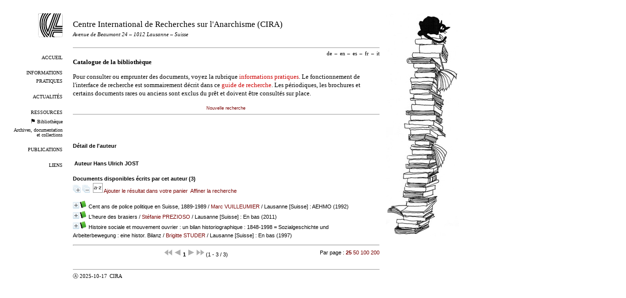

--- FILE ---
content_type: text/html; charset=utf-8
request_url: https://www.cira.ch/catalogue/index.php?lvl=author_see&id=9095
body_size: 14705
content:


<!DOCTYPE html>
<html lang="fr">
<head>
  <title>Bibliothèque – CIRA</title>
  <meta name="viewport" content="width=device-width" />
  <link rel="shortcut icon" type="image/png" href="https://www.cira.ch/uploads/design/cira-logo-icon.png" />
  <link rel='alternate' type="application/rss+xml" title="RSS 2.0" href="https://www.cira.ch/feeds/cira-news" />
  <meta http-equiv="Content-Type" content="text/html; charset=utf-8" />
  
  <link rel="stylesheet" type="text/css" href="https://www.cira.ch/tmp/cache/stylesheet_combined_df2dc92d57403e961d87eeb4fe699e6b.css" media="print, screen" />

  <link rel="start" title="Bienvenue" href="https://www.cira.ch/" />
  <link rel="prev" title="Ressources" href="https://www.cira.ch/ressources" />
  <link rel="next" title="Archives" href="/archives/" />
</head><body id="opac-fr" class="opac" >
  <div id="left">
    <a id="logo" href="https://www.cira.ch">
      <img src="https://www.cira.ch/uploads/design/cira-logo.png" alt="Logo du CIRA" />
    </a>
    <div id="menu"><ul>
  <li>
              <a href="https://www.cira.ch/">
        Accueil</a>
    </li>
  <li>
              <a href="https://www.cira.ch/informations-pratiques">
        Informations pratiques</a>
    </li>
  <li>
              <a href="https://www.cira.ch/actualites">
        Actualités</a>
    </li>
  <li>
              <a href="https://www.cira.ch/ressources">
        Ressources</a>
    </li>
  <li class="small">
      <img src="https://www.cira.ch/uploads/design/black-flag.png"
             alt='<p>Vous êtes ici.</p>

'/>
              <a href="https://www.cira.ch/catalogue/?lang=fr">
        Bibliothèque</a>
    </li>
  <li class="small">
              <a href="/archives/">
         Archives, documentation et collections</a>
    </li>
  <li>
              <a href="https://www.cira.ch/publications-fr">
        Publications</a>
    </li>
  <li>
              <a href="https://www.cira.ch/liens">
        Liens</a>
    </li>
</ul></div>
  </div>

  <div id="right">
     <img src="https://www.cira.ch/uploads/design/books-cat-2018.jpg"
              alt='<p>Pile de livre avec chat noir.</p>

' />
  </div>

  <div id="center">

    <div id="header">
        <h1>
            <a href="https://www.cira.ch">
              Centre International de Recherches sur l'Anarchisme (CIRA)
            </a>
        </h1>
        <h4>
        <i>Avenue de Beaumont 24 – 1012 Lausanne – Suisse</i>
        </h4>

        <h5>
        <p style="color:#FF0000"></p>
        </h5>

    </div>
    <div id="translations"><ul><li><a href='https://www.cira.ch/catalogue/?lang=de'>de</a><span class='sep'>–</span></li><li><a href='https://www.cira.ch/catalogue/?lang=en'>en</a><span class='sep'>–</span></li><li><a href='https://www.cira.ch/catalogue/?lang=es'>es</a><span class='sep'>–</span></li><li>fr<span class='sep'>–</span></li><li><a href='https://www.cira.ch/catalogue/?lang=it'>it</a></li></ul></div>
    <div id="contents">
    <h1>Catalogue de la bibliothèque</h1>
    <p>Pour consulter ou emprunter des documents, voyez la rubrique <a class="internal" href="https://www.cira.ch/informations-pratiques">informations pratiques</a>. Le fonctionnement de l'interface de recherche est sommairement décrit dans ce <a class="internal" href="https://www.cira.ch/guide-de-recherche">guide de recherche</a>. Les périodiques, les brochures et certains documents rares ou anciens sont exclus du prêt et doivent être consultés sur place.</p>





<link rel='stylesheet' type='text/css' href='./styles/cira/cira.css?1682348738' /><script type='text/javascript'>var opac_style= 'cira';</script>	
<script type='text/javascript'>
	var pmb_img_patience = './images/patience.gif';
</script>
		<script type='text/javascript'>
		function findNoticeElement(id){
			var ul=null;
			//cas des notices classiques
			var domNotice = document.getElementById('el'+id+'Child');
			//notice_display
			if(!domNotice) domNotice = document.getElementById('notice');
			if(domNotice){
				var uls = domNotice.getElementsByTagName('ul');
				for (var i=0 ; i<uls.length ; i++){
					if(uls[i].getAttribute('id') == 'onglets_isbd_public'+id){
						var ul = uls[i];
						break;
					}
				}
			} else{
				var li = document.getElementById('onglet_isbd'+id);
				if(!li) var li = document.getElementById('onglet_public'+id);
				if(!li) var li = document.getElementById('onglet_detail'+id);
				if(li) var ul = li.parentNode;
			}
			return ul;
		}
		function show_what(quoi, id) {
			switch(quoi){
				case 'EXPL_LOC' :
					document.getElementById('div_expl_loc' + id).style.display = 'block';
					document.getElementById('div_expl' + id).style.display = 'none';
					document.getElementById('onglet_expl' + id).className = 'isbd_public_inactive';
					document.getElementById('onglet_expl_loc' + id).className = 'isbd_public_active';
					break;
				case 'EXPL' :
					document.getElementById('div_expl_loc' + id).style.display = 'none';
					document.getElementById('div_expl' + id).style.display = 'block';
					document.getElementById('onglet_expl' + id).className = 'isbd_public_active';
					document.getElementById('onglet_expl_loc' + id).className = 'isbd_public_inactive';
					break;
				default :
					quoi= quoi.toLowerCase();
					var ul = findNoticeElement(id);
					if (ul) {
						var items  = ul.getElementsByTagName('li');
						for (var i=0 ; i<items.length ; i++){
							if(items[i].getAttribute('id')){
								if(items[i].getAttribute('id') == 'onglet_'+quoi+id){
									items[i].className = 'isbd_public_active';
									document.getElementById('div_'+quoi+id).style.display = 'block';
								}else{
									if(items[i].className != 'onglet_tags' && items[i].className != 'onglet_avis' && items[i].className != 'onglet_sugg' && items[i].className != 'onglet_basket' && items[i].className != 'onglet_liste_lecture'){
										items[i].className = 'isbd_public_inactive';
										document.getElementById(items[i].getAttribute('id').replace('onglet','div')).style.display = 'none';
									}
								}
							}
						}
					}
					break;
			}
		}
		</script>
<script type='text/javascript' src='./includes/javascript/http_request.js'></script>
<script type='text/javascript' src='./includes/javascript/tablist_ajax.js'></script>
<script type='text/javascript' src='./includes/javascript/tablist.js'></script>
<script type='text/javascript' src='./includes/javascript/drag_n_drop.js'></script>
<script type='text/javascript' src='./includes/javascript/handle_drop.js'></script>
<script type='text/javascript' src='./includes/javascript/popup.js'></script>
<script type='text/javascript'>
			// Fonction a utiliser pour l'encodage des URLs en javascript
			function encode_URL(data){
				var docCharSet = document.characterSet ? document.characterSet : document.charset;
				if(docCharSet == "UTF-8"){
	    			return encodeURIComponent(data);
	    		}else{
	    			return escape(data);
	    		}
	    	}
	    </script>
<script type='text/javascript'>
  	if (!document.getElementsByClassName){ // pour ie
		document.getElementsByClassName = 
		function(nom_class){
			var items=new Array();
			var count=0;
			for (var i=0; i<document.getElementsByTagName('*').length; i++) {  
				if (document.getElementsByTagName('*').item(i).className == nom_class) {
					items[count++] = document.getElementsByTagName('*').item(i); 
			    }
			 }
			return items;
		 }
	}
</script>
		<link rel='stylesheet' type='text/css' href='./includes/javascript/dojo/dijit/themes/tundra/tundra.css' />
		<script type='text/javascript'>
			var dojoConfig = {
				parseOnLoad: true,
				locale: 'fr-fr',
				isDebug: false,
				usePlainJson: true,
				packages: [{
						name: 'pmbBase',
						location:'../../../..'
					},{
						name: 'd3',
						location:'../../d3'
					}],
				deps: ['apps/pmb/MessagesStore', 'dgrowl/dGrowl', 'dojo/ready', 'apps/pmb/ImagesStore'],
				callback:function(MessagesStore, dGrowl, ready, ImagesStore){
					window.pmbDojo = {};
					pmbDojo.messages = new MessagesStore({url:'./ajax.php?module=ajax&categ=messages', directInit:false});
					pmbDojo.images = new ImagesStore({url:'./ajax.php?module=ajax&categ=images', directInit:false});
					ready(function(){
						new dGrowl({'channels':[{'name':'info','pos':2},{'name':'error', 'pos':1}]});
					});
						
				},
			};
		</script>
		<script type='text/javascript' src='./includes/javascript/dojo/dojo/dojo.js'></script>
		<script type='text/javascript'>
		dojo.addOnLoad(function () {
			// Ajout du theme Dojo
			dojo.addClass(dojo.body(),'tundra');
		})
		</script>
		<script type='text/javascript'>
			var opac_show_social_network =0;
		</script>

<script type='text/javascript' src='./includes/javascript/misc.js'></script><script type='text/javascript'>
	var terms=new Array('');
	var terms_litteraux=new Array('');
	if (!codes) {
		var codes = {};
	}

	function remplacer_carac(mot) {
		var x;
		var reg;				
		var chaine=mot;
			reg=new RegExp(codes['a'], 'g');
	chaine=chaine.replace(reg, 'a');
	reg=new RegExp(codes['A'], 'g');
	chaine=chaine.replace(reg, 'A');
	reg=new RegExp(codes['c'], 'g');
	chaine=chaine.replace(reg, 'c');
	reg=new RegExp(codes['C'], 'g');
	chaine=chaine.replace(reg, 'C');
	reg=new RegExp(codes['e'], 'g');
	chaine=chaine.replace(reg, 'e');
	reg=new RegExp(codes['E'], 'g');
	chaine=chaine.replace(reg, 'E');
	reg=new RegExp(codes['i'], 'g');
	chaine=chaine.replace(reg, 'i');
	reg=new RegExp(codes['I'], 'g');
	chaine=chaine.replace(reg, 'I');
	reg=new RegExp(codes['n'], 'g');
	chaine=chaine.replace(reg, 'n');
	reg=new RegExp(codes['N'], 'g');
	chaine=chaine.replace(reg, 'N');
	reg=new RegExp(codes['O'], 'g');
	chaine=chaine.replace(reg, 'O');
	reg=new RegExp(codes['o'], 'g');
	chaine=chaine.replace(reg, 'o');
	reg=new RegExp(codes['u'], 'g');
	chaine=chaine.replace(reg, 'u');
	reg=new RegExp(codes['U'], 'g');
	chaine=chaine.replace(reg, 'U');
		
		return(chaine);		
	}
</script><script type='text/javascript' src='./temp/surligner_codes.js'></script><script type='text/javascript' src='./includes/javascript/surligner.js'></script>
		
<div id='att' style='z-Index:1000'></div>
	<div id="container"><div id="main"><div id='main_header'></div><div id="main_hors_footer">
						
<div id="intro_message"><div class="p2"></div></div><div id='navigator'>
<table style='width:100%'><tr><td class='navig_actions_first_screen' ><a href="./index.php?lvl=index" class='navig_etageres'><span>Nouvelle recherche</span></a></td>
</tr></table></div><!-- fermeture de #navigator -->
<div id='resume_panier'>
			<iframe recept='yes' recepttype='cart' frameborder='0' id='iframe_resume_panier' name='cart_info' allowtransparency='true' src='' scrolling='no' scrollbar='0'></iframe>
			<script type='text/javascript'>
				addLoadEvent(function() {
					document.getElementById('iframe_resume_panier').src = 'cart_info.php';
				});
			</script>
		</div><!-- $Id: gabarit.html,v 1.12 2020/12/17 13:54:17 gneveu Exp $ -->

<div id="aut_details">
		<h3><span>Détail de l'auteur</span></h3>
	<div id="aut_details_container">
		<div id="aut_see" class="aut_see">
			<table class="table_aut_see">
				<tr id="authority_container">
					<td>
						<div id="authority_display_table" class="aut_display_table">
								<div class="authorlevel2">
																			<h3>
		Auteur		Hans Ulrich JOST 
							</h3>
	
																																																												
																	<div class="aut_display_row concepts_composed">	
										
									</div>
																																								
																																	<!-- Bouton edition -->
													
																								
	</div>
						</div>
					</td>
				</tr>
			</table>	
		</div>
					<div id='aut_details_liste'>
				<h3><span class="aut_details_liste_titre">Documents disponibles &eacute;crits par cet auteur (<span id='nb_aut_details'>3</span>)</span></h3>
<div id='resultatrech_liste'><span class="expandAll"><a href='javascript:expandAll_ajax(1);'><img class='img_plusplus' src='./images/expand_all.gif' style='border:0px' id='expandall'></a></span><span class="espaceResultSearch">&nbsp;</span><span class="collapseAll"><a href='javascript:collapseAll()'><img class='img_moinsmoins' src='./images/collapse_all.gif' style='border:0px' id='collapseall'></a></span><span class="espaceResultSearch">&nbsp;</span><script type='text/javascript' src='./includes/javascript/select.js'></script>
						<script>
							var ajax_get_sort=new http_request();
					
							function get_sort_content(del_sort, ids) {
								var url = './ajax.php?module=ajax&categ=sort&sub=get_sort&raz_sort='+(typeof(del_sort) != 'undefined' ? del_sort : '')+'&suppr_ids='+(typeof(ids) != 'undefined' ? ids : '')+'&page_en_cours=lvl%3Dauthor_see%26id%3D9095&sort_name=notices';
								ajax_get_sort.request(url,0,'',1,show_sort_content,0,0);
							}
					
							function show_sort_content(response) {
								document.getElementById('frame_notice_preview').innerHTML=ajax_get_sort.get_text();
								var tags = document.getElementById('frame_notice_preview').getElementsByTagName('script');
					       		for(var i=0;i<tags.length;i++){
									window.eval(tags[i].text);
					        	}
							}
							function kill_sort_frame() {
								var sort_view=document.getElementById('frame_notice_preview');
								if (sort_view)
									sort_view.parentNode.removeChild(sort_view);
							}
						</script>  
                        <span class="triSelector">
                            <a onClick='show_layer(); get_sort_content();' title="Tris disponibles" style='cursor : pointer;'>
                                <img src='./images/orderby_az.gif' alt="Tris disponibles" class='align_bottom' hspace='3' style='border:0px' id='sort_icon'>
                            </a>
                        </span><span class="addCart"><a href='cart_info.php?lvl=author_see&id=9095' target='cart_info' title='Ajouter le résultat dans votre panier'>Ajouter le résultat dans votre panier</a></span><form name='mc_values' action='./index.php?lvl=more_results' style='display:none' method='post'>
<input type='hidden' name='search[]' value='s_4'/><input type='hidden' name='inter_0_s_4' value=''/><input type='hidden' name='op_0_s_4' value='EQ'/><input type='hidden' name='field_0_s_4[]' value='a:2:{s:17:&quot;serialized_search&quot;;s:25:&quot;a:1:{s:6:&quot;SEARCH&quot;;a:0:{}}&quot;;s:11:&quot;search_type&quot;;s:20:&quot;search_simple_fields&quot;;}'/><input type='hidden' name='page' value='1'/>
			<input type="hidden" name="nb_per_page_custom" value="0">
</form><span class="espaceResultSearch">&nbsp;&nbsp;</span><span class="affiner_recherche"><a href='./index.php?search_type_asked=extended_search&mode_aff=aff_module' title='Affiner la recherche'>Affiner la recherche</a></span><blockquote>

			<div id="el8590Parent" class="notice-parent">
			
			<img class='img_plus' src="./getgif.php?nomgif=plus" name="imEx" id="el8590Img" title="détail" alt="détail" style='border:0px' onClick="expandBase('el8590', true);  return false;" hspace="3" /><img src="https://www.cira.ch/catalogue/images/icon_a_16x16.gif" alt='Document: texte imprim&eacute;' title='Document: texte imprim&eacute;'/>
			<span class="notice-heada" draggable="yes" dragtype="notice" id="drag_noti_8590"><span class="statutnot2" ></span><span  notice='8590'  class='header_title'>Cent ans de police politique en Suisse, 1889-1989</span><span class='header_authors'> / <a href='./index.php?lvl=author_see&id=18491'>Marc VUILLEUMIER</a></span> / Lausanne [Suisse] : AEHMO (1992)<span class='Z3988' title='ctx_ver=Z39.88-2004&amp;rft_val_fmt=info%3Aofi%2Ffmt%3Akev%3Amtx%3Abook&amp;rft.genre=book&amp;rft.btitle=Cent%20ans%20de%20police%20politique%20en%20Suisse%2C%201889-1989&amp;rft.title=Cent%20ans%20de%20police%20politique%20en%20Suisse%2C%201889-1989&amp;rft.isbn=978-2-8290-0137-6&amp;rft.tpages=203%20p.&amp;rft.date=1992&amp;rft_id=&amp;rft.pub=AEHMO&amp;rft.place=Lausanne&amp;rft.au=Marc%20VUILLEUMIER&amp;rft.au=Claude%20CANTINI&amp;rft.au=Peter%20HUBER&amp;rft.au=Giovanni%20CASAGRANDE&amp;rft.au=Karl%20ODERMATT&amp;rft.au=Roland%20BUTIKOFER&amp;rft.au=Charles%20HEIMBERG&amp;rft.au=Charles-Andr%C3%A9%20UDRY&amp;rft.au=Hans%20Ulrich%20JOST&amp;rft.au=Luigi%20BERTONI&amp;rft.aulast=VUILLEUMIER&amp;rft.aufirst=Marc'></span></span>
	    		<br />
				</div>
				<div id="el8590Child" class="notice-child" style="margin-bottom:6px;display:none;"   token='cf233f24f3706737256892e82faec9de' datetime='1768982873'><table style='width:100%'><tr><td style='vertical-align:top'>
		<ul id='onglets_isbd_public8590' class='onglets_isbd_public'><li id='baskets8590' class='onglet_basket'><a href="cart_info.php?id=8590&header=Cent%20ans%20de%20police%20politique%20en%20Suisse%2C%201889-1989%20%2F%20Marc%20VUILLEUMIER%20%2F%20Lausanne%20%5BSuisse%5D%20%3A%20AEHMO%20%281992%29" target="cart_info" class="img_basket" title="Ajouter à votre panier"><img src='https://www.cira.ch/catalogue/images/basket_small_20x20.png' align='absmiddle' style='border:0px' alt="Ajouter à votre panier" /></a></li>
	    		<li id='onglet_isbd8590' class='isbd_public_active'><a href='#' title="ISBD" onclick="show_what('ISBD', '8590'); return false;">ISBD</a></li>
	    		<li id='onglet_public8590' class='isbd_public_inactive'><a href='#' title="Public" onclick="show_what('PUBLIC', '8590'); return false;">Public</a></li>
		    		
		    		
		    		</ul>
		    		<div class='row'></div>
		    		<div id='div_isbd8590' style='display:block;'>Cent ans de police politique en Suisse, 1889-1989 [texte imprimé] / <a href='./index.php?lvl=author_see&id=18491' >Marc VUILLEUMIER (1930-2021)</a> ; <a href='./index.php?lvl=author_see&id=3026' >Claude CANTINI (1929-2025)</a> ; <a href='./index.php?lvl=author_see&id=8562' >Peter HUBER</a> ; <a href='./index.php?lvl=author_see&id=3225' >Giovanni CASAGRANDE</a> ; <a href='./index.php?lvl=author_see&id=13008' >Karl ODERMATT</a> ; <a href='./index.php?lvl=author_see&id=2778' >Roland BUTIKOFER</a> ; <a href='./index.php?lvl=author_see&id=8199' >Charles HEIMBERG</a> ; <a href='./index.php?lvl=author_see&id=17833' >Charles-André UDRY</a> ; <a href='./index.php?lvl=author_see&id=9095' >Hans Ulrich JOST</a> ; <a href='./index.php?lvl=author_see&id=1748' >Luigi BERTONI (1872-1947)</a>&nbsp;.&nbsp;-&nbsp;<a href='./index.php?lvl=publisher_see&id=639' >Lausanne [Suisse] : AEHMO</a>&nbsp;: <a href='./index.php?lvl=publisher_see&id=2556' >Lausanne [Suisse] : En bas</a>, 1992&nbsp;.&nbsp;-&nbsp;203 p.&nbsp;: ill.&nbsp;; 21 cm.<br /><b>ISBN</b>&nbsp;: 978-2-8290-0137-6<br /><span class='etiq_champ'>Langues</span>&nbsp;: Français (<i>fre</i>)<table><tr class='tr_categ'>
					<td class='align_right bg-grey'><span class='etiq_champ'>Catégories&nbsp;: </span></td>
					<td class='public_line_value'><span class='public_categ'><a href='./index.php?lvl=categ_see&id=198' >EXTREME-DROITE</a> ; <a href='./index.php?lvl=categ_see&id=431' >PARTIS POLITIQUES:Parti communiste</a> ; <a href='./index.php?lvl=categ_see&id=506' >RÉPRESSION</a> ; <a href='./index.php?lvl=categ_see&id=534' >SUISSE:Histoire</a><br /></span></td>
				</tr><tr class='tr_nresume'>
					<td class='align_right bg-grey'><span class='etiq_champ'>Résumé : </span></td>
					<td class='public_line_value'><span class='public_nresume'><br />
Surveiller et punir : le quadrillage du mouvement ouvrier et du socialisme par la bourgeoisie aux 19e et 20e siècles / Hans Ulrich Jost.<br />
La police politique en Suisse, 1889-1914, aperçu historique / Marc Vuilleumier.<br />
Fiches du début du siècle : le cas de Luigi Bertoni / Giovanni Casagrande.<br />
Ces dossiers existent. Quelques aspects de la pratique policière en matière de surveillance du mouvement ouvrier à Genève au début du 20e siècle / Charles Heimberg.<br />
Des gardes civiques à l'Association patriotique vaudoise, 1918-1947 / Roland Bütikofer.<br />
Le Procureur général de la Confédération et l'émigration suisse vers l'Union soviétique / Peter Huber.<br />
Activités de Marc-Edmond Chantre et de son bureau anticommuniste / Karl Odermatt.<br />
L'empereur BUPO et son archipel / Charles-André Udry.<br />
La police vaudoise et les subversifs, 1890-1915 / Claude Cantini.</span></td>
				</tr><tr class='tr_persofield'>
					<td class='align_right bg-grey'><span class='etiq_champ'>Mention de responsabilit&eacute; : </span></td>
					<td class='public_line_value'><span class='public_persofield'>Association pour l&#039;&eacute;tude de l&#039;histoire du mouvement ouvrier</span></td>
				</tr><tr class='tr_permalink'>
					<td class='align_right bg-grey'><span class='etiq_champ'>Permalink :</span></td>
					<td class='public_line_value'><span class='public_permalink'><a href='https://www.cira.ch/catalogue/index.php?lvl=notice_display&id=8590'>https://www.cira.ch/catalogue/index.php?lvl=notice_display&id=8590</a></span></td>
				</tr></table></div>
		    		<div id='div_public8590' style='display:none;'><table><tr class='tr_title'>
					<td class='align_right bg-grey'><span class='etiq_champ'>Titre :</span></td>
					<td class='public_line_value'><span class='public_title'>Cent ans de police politique en Suisse, 1889-1989</span></td>
				</tr><tr class='tr_typdoc'>
					<td class='align_right bg-grey'><span class='etiq_champ'>Type de document&nbsp;: </span></td>
					<td class='public_line_value'><span class='public_typdoc'>texte imprimé</span></td>
				</tr><tr class='tr_auteurs'>
					<td class='align_right bg-grey'><span class='etiq_champ'>Auteurs : </span></td>
					<td class='public_line_value'><span class='public_auteurs'><a href='./index.php?lvl=author_see&id=18491' >Marc VUILLEUMIER (1930-2021)</a> ; <a href='./index.php?lvl=author_see&id=3026' >Claude CANTINI (1929-2025)</a> ; <a href='./index.php?lvl=author_see&id=8562' >Peter HUBER</a> ; <a href='./index.php?lvl=author_see&id=3225' >Giovanni CASAGRANDE</a> ; <a href='./index.php?lvl=author_see&id=13008' >Karl ODERMATT</a> ; <a href='./index.php?lvl=author_see&id=2778' >Roland BUTIKOFER</a> ; <a href='./index.php?lvl=author_see&id=8199' >Charles HEIMBERG</a> ; <a href='./index.php?lvl=author_see&id=17833' >Charles-André UDRY</a> ; <a href='./index.php?lvl=author_see&id=9095' >Hans Ulrich JOST</a> ; <a href='./index.php?lvl=author_see&id=1748' >Luigi BERTONI (1872-1947)</a></span></td>
				</tr><tr class='tr_ed1'>
					<td class='align_right bg-grey'><span class='etiq_champ'>Editeur :</span></td>
					<td class='public_line_value'><span class='public_ed1'><a href='./index.php?lvl=publisher_see&id=639' >Lausanne [Suisse] : AEHMO</a></span></td>
				</tr><tr class='tr_year'>
					<td class='align_right bg-grey'><span class='etiq_champ'>Année de publication&nbsp;: </span></td>
					<td class='public_line_value'><span class='public_year'>1992</span></td>
				</tr><tr class='tr_ed2'>
					<td class='align_right bg-grey'><span class='etiq_champ'>Autre Editeur :</span></td>
					<td class='public_line_value'><span class='public_ed2'><a href='./index.php?lvl=publisher_see&id=2556' >Lausanne [Suisse] : En bas</a></span></td>
				</tr><tr class='tr_npages'>
					<td class='align_right bg-grey'><span class='etiq_champ'>Importance : </span></td>
					<td class='public_line_value'><span class='public_npages'>203 p.</span></td>
				</tr><tr class='tr_ill'>
					<td class='align_right bg-grey'><span class='etiq_champ'>Présentation : </span></td>
					<td class='public_line_value'><span class='public_ill'>ill.</span></td>
				</tr><tr class='tr_size'>
					<td class='align_right bg-grey'><span class='etiq_champ'>Format : </span></td>
					<td class='public_line_value'><span class='public_size'>21 cm</span></td>
				</tr><tr class='tr_code'>
					<td class='align_right bg-grey'><span class='etiq_champ'>ISBN/ISSN/EAN&nbsp;: </span></td>
					<td class='public_line_value'><span class='public_code'>978-2-8290-0137-6</span></td>
				</tr><tr class='tr_langues'>
					<td class='align_right bg-grey'><span class='etiq_champ'>Langues :</span></td>
					<td class='public_line_value'><span class='public_langues'>Français (<i>fre</i>)</span></td>
				</tr><tr class='tr_categ'>
					<td class='align_right bg-grey'><span class='etiq_champ'>Catégories&nbsp;: </span></td>
					<td class='public_line_value'><span class='public_categ'><a href='./index.php?lvl=categ_see&id=198' >EXTREME-DROITE</a> ; <a href='./index.php?lvl=categ_see&id=431' >PARTIS POLITIQUES:Parti communiste</a> ; <a href='./index.php?lvl=categ_see&id=506' >RÉPRESSION</a> ; <a href='./index.php?lvl=categ_see&id=534' >SUISSE:Histoire</a><br /></span></td>
				</tr><tr class='tr_nresume'>
					<td class='align_right bg-grey'><span class='etiq_champ'>Résumé : </span></td>
					<td class='public_line_value'><span class='public_nresume'><br />
Surveiller et punir : le quadrillage du mouvement ouvrier et du socialisme par la bourgeoisie aux 19e et 20e siècles / Hans Ulrich Jost.<br />
La police politique en Suisse, 1889-1914, aperçu historique / Marc Vuilleumier.<br />
Fiches du début du siècle : le cas de Luigi Bertoni / Giovanni Casagrande.<br />
Ces dossiers existent. Quelques aspects de la pratique policière en matière de surveillance du mouvement ouvrier à Genève au début du 20e siècle / Charles Heimberg.<br />
Des gardes civiques à l'Association patriotique vaudoise, 1918-1947 / Roland Bütikofer.<br />
Le Procureur général de la Confédération et l'émigration suisse vers l'Union soviétique / Peter Huber.<br />
Activités de Marc-Edmond Chantre et de son bureau anticommuniste / Karl Odermatt.<br />
L'empereur BUPO et son archipel / Charles-André Udry.<br />
La police vaudoise et les subversifs, 1890-1915 / Claude Cantini.</span></td>
				</tr><tr class='tr_persofield'>
					<td class='align_right bg-grey'><span class='etiq_champ'>Mention de responsabilit&eacute; : </span></td>
					<td class='public_line_value'><span class='public_persofield'>Association pour l&#039;&eacute;tude de l&#039;histoire du mouvement ouvrier</span></td>
				</tr><tr class='tr_permalink'>
					<td class='align_right bg-grey'><span class='etiq_champ'>Permalink :</span></td>
					<td class='public_line_value'><span class='public_permalink'><a href='https://www.cira.ch/catalogue/index.php?lvl=notice_display&id=8590'>https://www.cira.ch/catalogue/index.php?lvl=notice_display&id=8590</a></span></td>
				</tr></table>
</div></td><td class='align_right' style='vertical-align:top'><img class='vignetteimg align_right' src='https://www.cira.ch/catalogue/images/vide.png' title="Cent ans de police politique en Suisse, 1889-1989" hspace='4' vspace='2' vigurl="https://www.cira.ch/catalogue/thumbnail.php?type=1&id=8590" alt='vignette' /></td></tr></table>
					
<h3><span id='titre_exemplaires' class='titre_exemplaires'>Exemplaires (1)</span></h3>
<table cellpadding='2' class='exemplaires' style='width:100%'>
<tr class='thead'><th class='expl_header_expl_cote'>Cote</th><th class='expl_header_tdoc_libelle'>Support</th><th class='expl_header_section_libelle'>Section</th><th class='expl_header_statut_libelle'>Statut</th><th class='expl_header_statut'>Disponibilité</th></tr><tr class='even item_expl expl_available'><td class='expl_cote'>Bf 0463</td><td class='tdoc_libelle'>Imprim&eacute;</td><td id='expl_8590' class='section_libelle'>Biblioth&egrave;que</td><td class='statut_libelle'>Pr&ecirc;t possible</td><td class='expl_situation'><strong>Disponible</strong> </td></tr>
</table></div>
			<div id="el308917Parent" class="notice-parent">
			
			<img class='img_plus' src="./getgif.php?nomgif=plus" name="imEx" id="el308917Img" title="détail" alt="détail" style='border:0px' onClick="expandBase('el308917', true);  return false;" hspace="3" /><img src="https://www.cira.ch/catalogue/images/icon_a_16x16.gif" alt='Document: texte imprim&eacute;' title='Document: texte imprim&eacute;'/>
			<span class="notice-heada" draggable="yes" dragtype="notice" id="drag_noti_308917"><span class="statutnot2" ></span><span  notice='308917'  class='header_title'>L'heure des brasiers</span><span class='header_authors'> / <a href='./index.php?lvl=author_see&id=14286'>Stéfanie PREZIOSO</a></span> / Lausanne [Suisse] : En bas (2011)<span class='Z3988' title='ctx_ver=Z39.88-2004&amp;rft_val_fmt=info%3Aofi%2Ffmt%3Akev%3Amtx%3Abook&amp;rft.genre=book&amp;rft.btitle=L%27heure%20des%20brasiers&amp;rft.title=L%27heure%20des%20brasiers%20%3A%20Violence%20et%20r%C3%A9volution%20au%20XXe%20si%C3%A8cle&amp;rft.isbn=978-2-8290-0383-7&amp;rft.tpages=325%20p.&amp;rft.date=2011&amp;rft_id=&amp;rft.pub=En%20bas&amp;rft.place=Lausanne&amp;rft.au=St%C3%A9fanie%20PREZIOSO&amp;rft.au=David%20CHEVROLET&amp;rft.au=Hans%20Ulrich%20JOST&amp;rft.au=Michael%20L%C3%96WY&amp;rft.au=Charles%20HEIMBERG&amp;rft.au=Gabriele%20RANZATO&amp;rft.au=Ami-Jacques%20RAPIN&amp;rft.au=Hannah%20ARENDT&amp;rft.au=Frantz%20FANON&amp;rft.au=Amilcar%20CABRAL&amp;rft.au=Franco%20VENTURI&amp;rft.au=Andrea%20CAFFI&amp;rft.aulast=PREZIOSO&amp;rft.aufirst=St%C3%A9fanie'></span></span>
	    		<br />
				</div>
				<div id="el308917Child" class="notice-child" style="margin-bottom:6px;display:none;"   token='99aeacfd60d174b66f3b877db523f6bf' datetime='1768982873'><table style='width:100%'><tr><td style='vertical-align:top'>
		<ul id='onglets_isbd_public308917' class='onglets_isbd_public'><li id='baskets308917' class='onglet_basket'><a href="cart_info.php?id=308917&header=L%27heure%20des%20brasiers%20%2F%20St%C3%A9fanie%20PREZIOSO%20%2F%20Lausanne%20%5BSuisse%5D%20%3A%20En%20bas%20%282011%29" target="cart_info" class="img_basket" title="Ajouter à votre panier"><img src='https://www.cira.ch/catalogue/images/basket_small_20x20.png' align='absmiddle' style='border:0px' alt="Ajouter à votre panier" /></a></li>
	    		<li id='onglet_isbd308917' class='isbd_public_active'><a href='#' title="ISBD" onclick="show_what('ISBD', '308917'); return false;">ISBD</a></li>
	    		<li id='onglet_public308917' class='isbd_public_inactive'><a href='#' title="Public" onclick="show_what('PUBLIC', '308917'); return false;">Public</a></li>
		    		
		    		
		    		</ul>
		    		<div class='row'></div>
		    		<div id='div_isbd308917' style='display:block;'>L'heure des brasiers&nbsp;: Violence et révolution au XXe siècle [texte imprimé] / <a href='./index.php?lvl=author_see&id=14286' >Stéfanie PREZIOSO</a> ; <a href='./index.php?lvl=author_see&id=20726' >David CHEVROLET</a> ; <a href='./index.php?lvl=author_see&id=9095' >Hans Ulrich JOST</a> ; <a href='./index.php?lvl=author_see&id=10716' >Michael LÖWY</a> ; <a href='./index.php?lvl=author_see&id=8199' >Charles HEIMBERG</a> ; <a href='./index.php?lvl=author_see&id=14604' >Gabriele RANZATO</a> ; <a href='./index.php?lvl=author_see&id=14607' >Ami-Jacques RAPIN</a> ; <a href='./index.php?lvl=author_see&id=680' >Hannah ARENDT</a> ; <a href='./index.php?lvl=author_see&id=5869' >Frantz FANON</a> ; <a href='./index.php?lvl=author_see&id=2843' >Amilcar CABRAL</a> ; <a href='./index.php?lvl=author_see&id=18174' >Franco VENTURI</a> ; <a href='./index.php?lvl=author_see&id=2869' >Andrea CAFFI (1887-1955)</a>&nbsp;.&nbsp;-&nbsp;<a href='./index.php?lvl=publisher_see&id=2556' >Lausanne [Suisse] : En bas</a>, 2011&nbsp;.&nbsp;-&nbsp;325 p.&nbsp;; 21 cm.<br /><b>ISBN</b>&nbsp;: 978-2-8290-0383-7<br /><span class='etiq_champ'>Langues</span>&nbsp;: Français (<i>fre</i>)<table><tr class='tr_categ'>
					<td class='align_right bg-grey'><span class='etiq_champ'>Catégories&nbsp;: </span></td>
					<td class='public_line_value'><span class='public_categ'><a href='./index.php?lvl=categ_see&id=192' >ESPAGNE:Histoire:1936-1939</a> ; <a href='./index.php?lvl=categ_see&id=508' >RÉVOLUTION</a> ; <a href='./index.php?lvl=categ_see&id=584' >VIOLENCE</a><br /></span></td>
				</tr><tr class='tr_nresume'>
					<td class='align_right bg-grey'><span class='etiq_champ'>Résumé : </span></td>
					<td class='public_line_value'><span class='public_nresume'>Introduction / Stéfanie Prezioso et David Chevrolet<br />
Violence et révolution : les liaisons dangereuses / Philippe Braud<br />
Retenir la violence face à l’adversaire politique, prendre les armes face à l’ennemi, juillet 1791, août 1792 / Sophie Wahnich<br />
Insurrection et terrorisme ou violence totale : la violence d’extrême gauche dans les « années 68 » / Isabelle Sommier<br />
Hannah Arendt, le fil rompu entre violence et révolution au XXe siècle / Marie-Claire Caloz-Tschopp<br />
La violence et ses visages au XIXe siècle / Hans Ulrich Jost<br />
Origine et portée de la « guerre totale » / Mondher Kilani<br />
L’expérience de la violence de guerre à l’époque contemporaine : guerre juste et invention de l’ennemi / Luca Baldissara<br />
Religion, politique et violence : le cas de la théologie de la libération, Michael Löwy <br />
Violence coloniale et émancipation chez Frantz Fanon et Amilcar Cabral / Jean Peutêtre M’Pélé<br />
Violence, révolution sociale et hiérarchies socioraciales : l’indépendance cubaine dans le miroir de la Révolution haïtienne / Aline Helg<br />
Violence sociale et violence politique dans le modèle communiste / Marcello Flores<br />
L’étrange silence de Franco Venturi : Andrea Caffi et l’émigration russe dans l’Italie des années 1920 / Marco Bresciani<br />
De la République espagnole à la guerre civile : le rôle de la violence / Gabriele Ranzato<br />
Quelle violence pour quelle révolution ? : les violences dans le camp républicain de la guerre civile espagnole / José Luis Ledesma Vera<br />
Violence et Résistance italienne / Santo Peli<br />
Euphémisation de la violence dans l’expérience des communistes allemands résistants en France (1943-1973)/ Alix Heiniger<br />
Militance et violence politique dans l’Italie des années 1970 / Marica Tolomelli<br />
Quelques réflexions sur l’attribution du sens de la violence / Ami-Jacques Rapin<br />
Entre citoyenneté, morale et bons sentiments, la violence révolutionnaire est-elle enseignable à l’école ? / Charles Heimberg</span></td>
				</tr><tr class='tr_contenu'>
					<td class='align_right bg-grey'><span class='etiq_champ'>Note de contenu&nbsp;: </span></td>
					<td class='public_line_value'><span class='public_contenu'>Biogr. des auteurs.</span></td>
				</tr><tr class='tr_persofield'>
					<td class='align_right bg-grey'><span class='etiq_champ'>Mention de responsabilit&eacute; : </span></td>
					<td class='public_line_value'><span class='public_persofield'>St&eacute;phanie Prezioso et David Chevrolet (&eacute;ds.)</span></td>
				</tr><tr class='tr_permalink'>
					<td class='align_right bg-grey'><span class='etiq_champ'>Permalink :</span></td>
					<td class='public_line_value'><span class='public_permalink'><a href='https://www.cira.ch/catalogue/index.php?lvl=notice_display&id=308917'>https://www.cira.ch/catalogue/index.php?lvl=notice_display&id=308917</a></span></td>
				</tr></table></div>
		    		<div id='div_public308917' style='display:none;'><table><tr class='tr_title'>
					<td class='align_right bg-grey'><span class='etiq_champ'>Titre :</span></td>
					<td class='public_line_value'><span class='public_title'>L'heure des brasiers&nbsp;: Violence et révolution au XXe siècle</span></td>
				</tr><tr class='tr_typdoc'>
					<td class='align_right bg-grey'><span class='etiq_champ'>Type de document&nbsp;: </span></td>
					<td class='public_line_value'><span class='public_typdoc'>texte imprimé</span></td>
				</tr><tr class='tr_auteurs'>
					<td class='align_right bg-grey'><span class='etiq_champ'>Auteurs : </span></td>
					<td class='public_line_value'><span class='public_auteurs'><a href='./index.php?lvl=author_see&id=14286' >Stéfanie PREZIOSO</a> ; <a href='./index.php?lvl=author_see&id=20726' >David CHEVROLET</a> ; <a href='./index.php?lvl=author_see&id=9095' >Hans Ulrich JOST</a> ; <a href='./index.php?lvl=author_see&id=10716' >Michael LÖWY</a> ; <a href='./index.php?lvl=author_see&id=8199' >Charles HEIMBERG</a> ; <a href='./index.php?lvl=author_see&id=14604' >Gabriele RANZATO</a> ; <a href='./index.php?lvl=author_see&id=14607' >Ami-Jacques RAPIN</a> ; <a href='./index.php?lvl=author_see&id=680' >Hannah ARENDT</a> ; <a href='./index.php?lvl=author_see&id=5869' >Frantz FANON</a> ; <a href='./index.php?lvl=author_see&id=2843' >Amilcar CABRAL</a> ; <a href='./index.php?lvl=author_see&id=18174' >Franco VENTURI</a> ; <a href='./index.php?lvl=author_see&id=2869' >Andrea CAFFI (1887-1955)</a></span></td>
				</tr><tr class='tr_ed1'>
					<td class='align_right bg-grey'><span class='etiq_champ'>Editeur :</span></td>
					<td class='public_line_value'><span class='public_ed1'><a href='./index.php?lvl=publisher_see&id=2556' >Lausanne [Suisse] : En bas</a></span></td>
				</tr><tr class='tr_year'>
					<td class='align_right bg-grey'><span class='etiq_champ'>Année de publication&nbsp;: </span></td>
					<td class='public_line_value'><span class='public_year'>2011</span></td>
				</tr><tr class='tr_npages'>
					<td class='align_right bg-grey'><span class='etiq_champ'>Importance : </span></td>
					<td class='public_line_value'><span class='public_npages'>325 p.</span></td>
				</tr><tr class='tr_size'>
					<td class='align_right bg-grey'><span class='etiq_champ'>Format : </span></td>
					<td class='public_line_value'><span class='public_size'>21 cm</span></td>
				</tr><tr class='tr_code'>
					<td class='align_right bg-grey'><span class='etiq_champ'>ISBN/ISSN/EAN&nbsp;: </span></td>
					<td class='public_line_value'><span class='public_code'>978-2-8290-0383-7</span></td>
				</tr><tr class='tr_langues'>
					<td class='align_right bg-grey'><span class='etiq_champ'>Langues :</span></td>
					<td class='public_line_value'><span class='public_langues'>Français (<i>fre</i>)</span></td>
				</tr><tr class='tr_categ'>
					<td class='align_right bg-grey'><span class='etiq_champ'>Catégories&nbsp;: </span></td>
					<td class='public_line_value'><span class='public_categ'><a href='./index.php?lvl=categ_see&id=192' >ESPAGNE:Histoire:1936-1939</a> ; <a href='./index.php?lvl=categ_see&id=508' >RÉVOLUTION</a> ; <a href='./index.php?lvl=categ_see&id=584' >VIOLENCE</a><br /></span></td>
				</tr><tr class='tr_nresume'>
					<td class='align_right bg-grey'><span class='etiq_champ'>Résumé : </span></td>
					<td class='public_line_value'><span class='public_nresume'>Introduction / Stéfanie Prezioso et David Chevrolet<br />
Violence et révolution : les liaisons dangereuses / Philippe Braud<br />
Retenir la violence face à l’adversaire politique, prendre les armes face à l’ennemi, juillet 1791, août 1792 / Sophie Wahnich<br />
Insurrection et terrorisme ou violence totale : la violence d’extrême gauche dans les « années 68 » / Isabelle Sommier<br />
Hannah Arendt, le fil rompu entre violence et révolution au XXe siècle / Marie-Claire Caloz-Tschopp<br />
La violence et ses visages au XIXe siècle / Hans Ulrich Jost<br />
Origine et portée de la « guerre totale » / Mondher Kilani<br />
L’expérience de la violence de guerre à l’époque contemporaine : guerre juste et invention de l’ennemi / Luca Baldissara<br />
Religion, politique et violence : le cas de la théologie de la libération, Michael Löwy <br />
Violence coloniale et émancipation chez Frantz Fanon et Amilcar Cabral / Jean Peutêtre M’Pélé<br />
Violence, révolution sociale et hiérarchies socioraciales : l’indépendance cubaine dans le miroir de la Révolution haïtienne / Aline Helg<br />
Violence sociale et violence politique dans le modèle communiste / Marcello Flores<br />
L’étrange silence de Franco Venturi : Andrea Caffi et l’émigration russe dans l’Italie des années 1920 / Marco Bresciani<br />
De la République espagnole à la guerre civile : le rôle de la violence / Gabriele Ranzato<br />
Quelle violence pour quelle révolution ? : les violences dans le camp républicain de la guerre civile espagnole / José Luis Ledesma Vera<br />
Violence et Résistance italienne / Santo Peli<br />
Euphémisation de la violence dans l’expérience des communistes allemands résistants en France (1943-1973)/ Alix Heiniger<br />
Militance et violence politique dans l’Italie des années 1970 / Marica Tolomelli<br />
Quelques réflexions sur l’attribution du sens de la violence / Ami-Jacques Rapin<br />
Entre citoyenneté, morale et bons sentiments, la violence révolutionnaire est-elle enseignable à l’école ? / Charles Heimberg</span></td>
				</tr><tr class='tr_contenu'>
					<td class='align_right bg-grey'><span class='etiq_champ'>Note de contenu&nbsp;: </span></td>
					<td class='public_line_value'><span class='public_contenu'>Biogr. des auteurs.</span></td>
				</tr><tr class='tr_persofield'>
					<td class='align_right bg-grey'><span class='etiq_champ'>Mention de responsabilit&eacute; : </span></td>
					<td class='public_line_value'><span class='public_persofield'>St&eacute;phanie Prezioso et David Chevrolet (&eacute;ds.)</span></td>
				</tr><tr class='tr_permalink'>
					<td class='align_right bg-grey'><span class='etiq_champ'>Permalink :</span></td>
					<td class='public_line_value'><span class='public_permalink'><a href='https://www.cira.ch/catalogue/index.php?lvl=notice_display&id=308917'>https://www.cira.ch/catalogue/index.php?lvl=notice_display&id=308917</a></span></td>
				</tr></table>
</div></td><td class='align_right' style='vertical-align:top'><img class='vignetteimg align_right' src='https://www.cira.ch/catalogue/images/vide.png' title="L&#039;heure des brasiers" hspace='4' vspace='2' vigurl="https://www.cira.ch/catalogue/thumbnail.php?type=1&id=308917" alt='vignette' /></td></tr></table>
					
<h3><span id='titre_exemplaires' class='titre_exemplaires'>Exemplaires (1)</span></h3>
<table cellpadding='2' class='exemplaires' style='width:100%'>
<tr class='thead'><th class='expl_header_expl_cote'>Cote</th><th class='expl_header_tdoc_libelle'>Support</th><th class='expl_header_section_libelle'>Section</th><th class='expl_header_statut_libelle'>Statut</th><th class='expl_header_statut'>Disponibilité</th></tr><tr class='even item_expl expl_available'><td class='expl_cote'>Af 1777</td><td class='tdoc_libelle'>Imprim&eacute;</td><td id='expl_106576' class='section_libelle'>Biblioth&egrave;que</td><td class='statut_libelle'>Pr&ecirc;t possible</td><td class='expl_situation'><strong>Disponible</strong> </td></tr>
</table></div>
			<div id="el11763Parent" class="notice-parent">
			
			<img class='img_plus' src="./getgif.php?nomgif=plus" name="imEx" id="el11763Img" title="détail" alt="détail" style='border:0px' onClick="expandBase('el11763', true);  return false;" hspace="3" /><img src="https://www.cira.ch/catalogue/images/icon_a_16x16.gif" alt='Document: texte imprim&eacute;' title='Document: texte imprim&eacute;'/>
			<span class="notice-heada" draggable="yes" dragtype="notice" id="drag_noti_11763"><span class="statutnot2" ></span><span  notice='11763'  class='header_title'>Histoire sociale et mouvement ouvrier : un bilan historiographique : 1848-1998 = Sozialgeschichte und Arbeiterbewegung : eine histor. Bilanz</span><span class='header_authors'> / <a href='./index.php?lvl=author_see&id=17105'>Brigitte STUDER</a></span> / Lausanne [Suisse] : En bas (1997)<span class='Z3988' title='ctx_ver=Z39.88-2004&amp;rft_val_fmt=info%3Aofi%2Ffmt%3Akev%3Amtx%3Abook&amp;rft.genre=book&amp;rft.btitle=Histoire%20sociale%20et%20mouvement%20ouvrier%20%3A%20un%20bilan%20historiographique%20%3A%201848-1998%20%3D%20Sozialgeschichte%20und%20Arbeiterbewegung%20%3A%20eine%20histor.%20Bilanz&amp;rft.title=Histoire%20sociale%20et%20mouvement%20ouvrier%20%3A%20un%20bilan%20historiographique%20%3A%201848-1998%20%3D%20Sozialgeschichte%20und%20Arbeiterbewegung%20%3A%20eine%20histor.%20Bilanz&amp;rft.isbn=978-2-8290-0226-7&amp;rft.tpages=367%20p.&amp;rft.date=1997&amp;rft_id=&amp;rft.pub=En%20bas&amp;rft.place=Lausanne&amp;rft.au=Brigitte%20STUDER&amp;rft.au=Fran%C3%A7ois%20VALLOTTON&amp;rft.au=Jakob%20TANNER&amp;rft.au=Gabriele%20ROSSI&amp;rft.au=Karl%20LANG&amp;rft.au=Mario%20KONIG&amp;rft.au=Hans%20Ulrich%20JOST&amp;rft.au=Rudolf%20JAUN&amp;rft.au=Charles%20HEIMBERG&amp;rft.au=Gianni%20HAVER&amp;rft.au=Bernard%20DEGEN&amp;rft.au=Sylvie%20BEGUELIN&amp;rft.au=Laurent%20ASSEO&amp;rft.au=Huub%20SANDERS&amp;rft.aulast=STUDER&amp;rft.aufirst=Brigitte'></span></span>
	    		<br />
				</div>
				<div id="el11763Child" class="notice-child" style="margin-bottom:6px;display:none;"   token='c297f4c7afbb7795c9d0241244c468a6' datetime='1768982873'><table style='width:100%'><tr><td style='vertical-align:top'>
		<ul id='onglets_isbd_public11763' class='onglets_isbd_public'><li id='baskets11763' class='onglet_basket'><a href="cart_info.php?id=11763&header=Histoire%20sociale%20et%20mouvement%20ouvrier%20%3A%20un%20bilan%20historiographique%20%3A%201848-1998%20%3D%20Sozialgeschichte%20und%20Arbeiterbewegung%20%3A%20eine%20histor.%20Bilanz%20%2F%20Brigitte%20STUDER%20%2F%20Lausanne%20%5BSuisse%5D%20%3A%20En%20bas%20%281997%29" target="cart_info" class="img_basket" title="Ajouter à votre panier"><img src='https://www.cira.ch/catalogue/images/basket_small_20x20.png' align='absmiddle' style='border:0px' alt="Ajouter à votre panier" /></a></li>
	    		<li id='onglet_isbd11763' class='isbd_public_active'><a href='#' title="ISBD" onclick="show_what('ISBD', '11763'); return false;">ISBD</a></li>
	    		<li id='onglet_public11763' class='isbd_public_inactive'><a href='#' title="Public" onclick="show_what('PUBLIC', '11763'); return false;">Public</a></li>
		    		
		    		
		    		</ul>
		    		<div class='row'></div>
		    		<div id='div_isbd11763' style='display:block;'>Histoire sociale et mouvement ouvrier : un bilan historiographique : 1848-1998 = Sozialgeschichte und Arbeiterbewegung : eine histor. Bilanz [texte imprimé] / <a href='./index.php?lvl=author_see&id=17105' >Brigitte STUDER</a> ; <a href='./index.php?lvl=author_see&id=17997' >François VALLOTTON</a> ; <a href='./index.php?lvl=author_see&id=17260' >Jakob TANNER</a> ; <a href='./index.php?lvl=author_see&id=15379' >Gabriele ROSSI</a> ; <a href='./index.php?lvl=author_see&id=9858' >Karl LANG (1939-2023)</a> ; <a href='./index.php?lvl=author_see&id=9508' >Mario KONIG</a> ; <a href='./index.php?lvl=author_see&id=9095' >Hans Ulrich JOST</a> ; <a href='./index.php?lvl=author_see&id=8955' >Rudolf JAUN</a> ; <a href='./index.php?lvl=author_see&id=8199' >Charles HEIMBERG</a> ; <a href='./index.php?lvl=author_see&id=8155' >Gianni HAVER</a> ; <a href='./index.php?lvl=author_see&id=4718' >Bernard DEGEN</a> ; <a href='./index.php?lvl=author_see&id=1439' >Sylvie BEGUELIN</a> ; <a href='./index.php?lvl=author_see&id=814' >Laurent ASSEO</a> ; <a href='./index.php?lvl=author_see&id=15830' >Huub SANDERS</a>&nbsp;.&nbsp;-&nbsp;<a href='./index.php?lvl=publisher_see&id=2556' >Lausanne [Suisse] : En bas</a>&nbsp;: <a href='./index.php?lvl=publisher_see&id=1497' >Zürich [Suisse] : Chronos</a>, 1997&nbsp;.&nbsp;-&nbsp;367 p.&nbsp;: ill.&nbsp;; 24 cm.<br /><b>ISBN</b>&nbsp;: 978-2-8290-0226-7<br /><span class='etiq_champ'>Langues</span>&nbsp;: Français (<i>fre</i>) <span class='etiq_champ'>Langues originales</span>&nbsp;: Français (<i>fre</i>) Allemand (<i>ger</i>)<table><tr class='tr_categ'>
					<td class='align_right bg-grey'><span class='etiq_champ'>Catégories&nbsp;: </span></td>
					<td class='public_line_value'><span class='public_categ'><a href='./index.php?lvl=categ_see&id=123' >CINÉMA</a> ; <a href='./index.php?lvl=categ_see&id=148' >CULTURE</a> ; <a href='./index.php?lvl=categ_see&id=377' >MOUVEMENT OUVRIER</a> ; <a href='./index.php?lvl=categ_see&id=534' >SUISSE:Histoire</a> ; <a href='./index.php?lvl=categ_see&id=560' >TRAVAIL</a> ; <a href='./index.php?lvl=categ_see&id=581' >VIE QUOTIDIENNE</a><br /></span></td>
				</tr><tr class='tr_nresume'>
					<td class='align_right bg-grey'><span class='etiq_champ'>Résumé : </span></td>
					<td class='public_line_value'><span class='public_nresume'>L'Historiographie du mouvement ouvrier suisse sous l'emprise de l'histoire des vainqueurs / Hans Ulrich Jost. p. 21-31.<br />
Arbeiterbewegung und Politik in des Geschichtsschreibung / Bernard Degen. p. 33-60.<br />
Genre, travail et histoire ouvrière / Brigitte Studer. p. 63-88.<br />
Klassenkämpfe, industrielle Beziehungen und Konsumbewegung / Jakob Tanner. p. 91-105.<br />
Arbeit, Arbeitslosigkeit une Arbeitsrecht / Rudolf Jaun. p. 107-116.<br />
Die Angestellten neben des Arbeiterbewegung : Aufstieg und Niedergang einer Forschungsthematik. p. 119-135.<br />
Culture ouvrière et vie quotidienne : vers de nouvelles perspectives de recherches sur le mouvement ouvrier / Charles Heimberg. p. 135-152.<br />
La Question de l'immigration / Charles Heimberg. p. 155-161.<br />
Bibliografia del movimento operaio : Ticino. p. 163-183.<br />
Cinéma et mouvement ouvrier / Cinoptika. p. 187-222.<br />
André Ehrler (1900-1949), militant socialiste et "cinéphile“ : une grande figure de la critique cinématographique suisse / Laurent Asséo. p. 223-228.<br />
Les Tribulations du cinéma soviétique au pays des Helvètes : un catalogue d'objets conflictuels : 1926-1939 / Roland Cosandey. p. 229-246.<br />
Die Archive der schweizerischen Arbeiterbewegung / Karl Lang. p. 249-266.<br />
Le Fonds Jules Humbert-Droz / Sylvie Béguelin. p. 267-273.<br />
Gli archivi della Fondazione Pellegrini - Canevascini / Gabriele Rossi. p. 275-282.<br />
The Collections of the International Institute of Social History, Amsterdam, with special reference to Switzerland / Huub Sanders. p. 283-302.<br />
Quelques fonds d'archives pour l'histoire du mouvement ouvrier en Suisse / Huub Sanders. p. 303-304.</span></td>
				</tr><tr class='tr_contenu'>
					<td class='align_right bg-grey'><span class='etiq_champ'>Note de contenu&nbsp;: </span></td>
					<td class='public_line_value'><span class='public_contenu'>Bibliogr. : p. 307-364.</span></td>
				</tr><tr class='tr_persofield'>
					<td class='align_right bg-grey'><span class='etiq_champ'>Mention de responsabilit&eacute; : </span></td>
					<td class='public_line_value'><span class='public_persofield'>sous la dir. de B. Studer et F. Vallotton</span></td>
				</tr><tr class='tr_permalink'>
					<td class='align_right bg-grey'><span class='etiq_champ'>Permalink :</span></td>
					<td class='public_line_value'><span class='public_permalink'><a href='https://www.cira.ch/catalogue/index.php?lvl=notice_display&id=11763'>https://www.cira.ch/catalogue/index.php?lvl=notice_display&id=11763</a></span></td>
				</tr></table></div>
		    		<div id='div_public11763' style='display:none;'><table><tr class='tr_title'>
					<td class='align_right bg-grey'><span class='etiq_champ'>Titre :</span></td>
					<td class='public_line_value'><span class='public_title'>Histoire sociale et mouvement ouvrier : un bilan historiographique : 1848-1998 = Sozialgeschichte und Arbeiterbewegung : eine histor. Bilanz</span></td>
				</tr><tr class='tr_typdoc'>
					<td class='align_right bg-grey'><span class='etiq_champ'>Type de document&nbsp;: </span></td>
					<td class='public_line_value'><span class='public_typdoc'>texte imprimé</span></td>
				</tr><tr class='tr_auteurs'>
					<td class='align_right bg-grey'><span class='etiq_champ'>Auteurs : </span></td>
					<td class='public_line_value'><span class='public_auteurs'><a href='./index.php?lvl=author_see&id=17105' >Brigitte STUDER</a> ; <a href='./index.php?lvl=author_see&id=17997' >François VALLOTTON</a> ; <a href='./index.php?lvl=author_see&id=17260' >Jakob TANNER</a> ; <a href='./index.php?lvl=author_see&id=15379' >Gabriele ROSSI</a> ; <a href='./index.php?lvl=author_see&id=9858' >Karl LANG (1939-2023)</a> ; <a href='./index.php?lvl=author_see&id=9508' >Mario KONIG</a> ; <a href='./index.php?lvl=author_see&id=9095' >Hans Ulrich JOST</a> ; <a href='./index.php?lvl=author_see&id=8955' >Rudolf JAUN</a> ; <a href='./index.php?lvl=author_see&id=8199' >Charles HEIMBERG</a> ; <a href='./index.php?lvl=author_see&id=8155' >Gianni HAVER</a> ; <a href='./index.php?lvl=author_see&id=4718' >Bernard DEGEN</a> ; <a href='./index.php?lvl=author_see&id=1439' >Sylvie BEGUELIN</a> ; <a href='./index.php?lvl=author_see&id=814' >Laurent ASSEO</a> ; <a href='./index.php?lvl=author_see&id=15830' >Huub SANDERS</a></span></td>
				</tr><tr class='tr_ed1'>
					<td class='align_right bg-grey'><span class='etiq_champ'>Editeur :</span></td>
					<td class='public_line_value'><span class='public_ed1'><a href='./index.php?lvl=publisher_see&id=2556' >Lausanne [Suisse] : En bas</a></span></td>
				</tr><tr class='tr_year'>
					<td class='align_right bg-grey'><span class='etiq_champ'>Année de publication&nbsp;: </span></td>
					<td class='public_line_value'><span class='public_year'>1997</span></td>
				</tr><tr class='tr_ed2'>
					<td class='align_right bg-grey'><span class='etiq_champ'>Autre Editeur :</span></td>
					<td class='public_line_value'><span class='public_ed2'><a href='./index.php?lvl=publisher_see&id=1497' >Zürich [Suisse] : Chronos</a></span></td>
				</tr><tr class='tr_npages'>
					<td class='align_right bg-grey'><span class='etiq_champ'>Importance : </span></td>
					<td class='public_line_value'><span class='public_npages'>367 p.</span></td>
				</tr><tr class='tr_ill'>
					<td class='align_right bg-grey'><span class='etiq_champ'>Présentation : </span></td>
					<td class='public_line_value'><span class='public_ill'>ill.</span></td>
				</tr><tr class='tr_size'>
					<td class='align_right bg-grey'><span class='etiq_champ'>Format : </span></td>
					<td class='public_line_value'><span class='public_size'>24 cm</span></td>
				</tr><tr class='tr_code'>
					<td class='align_right bg-grey'><span class='etiq_champ'>ISBN/ISSN/EAN&nbsp;: </span></td>
					<td class='public_line_value'><span class='public_code'>978-2-8290-0226-7</span></td>
				</tr><tr class='tr_langues'>
					<td class='align_right bg-grey'><span class='etiq_champ'>Langues :</span></td>
					<td class='public_line_value'><span class='public_langues'>Français (<i>fre</i>) <span class='etiq_champ'>Langues originales :</span> Français (<i>fre</i>) Allemand (<i>ger</i>)</span></td>
				</tr><tr class='tr_categ'>
					<td class='align_right bg-grey'><span class='etiq_champ'>Catégories&nbsp;: </span></td>
					<td class='public_line_value'><span class='public_categ'><a href='./index.php?lvl=categ_see&id=123' >CINÉMA</a> ; <a href='./index.php?lvl=categ_see&id=148' >CULTURE</a> ; <a href='./index.php?lvl=categ_see&id=377' >MOUVEMENT OUVRIER</a> ; <a href='./index.php?lvl=categ_see&id=534' >SUISSE:Histoire</a> ; <a href='./index.php?lvl=categ_see&id=560' >TRAVAIL</a> ; <a href='./index.php?lvl=categ_see&id=581' >VIE QUOTIDIENNE</a><br /></span></td>
				</tr><tr class='tr_nresume'>
					<td class='align_right bg-grey'><span class='etiq_champ'>Résumé : </span></td>
					<td class='public_line_value'><span class='public_nresume'>L'Historiographie du mouvement ouvrier suisse sous l'emprise de l'histoire des vainqueurs / Hans Ulrich Jost. p. 21-31.<br />
Arbeiterbewegung und Politik in des Geschichtsschreibung / Bernard Degen. p. 33-60.<br />
Genre, travail et histoire ouvrière / Brigitte Studer. p. 63-88.<br />
Klassenkämpfe, industrielle Beziehungen und Konsumbewegung / Jakob Tanner. p. 91-105.<br />
Arbeit, Arbeitslosigkeit une Arbeitsrecht / Rudolf Jaun. p. 107-116.<br />
Die Angestellten neben des Arbeiterbewegung : Aufstieg und Niedergang einer Forschungsthematik. p. 119-135.<br />
Culture ouvrière et vie quotidienne : vers de nouvelles perspectives de recherches sur le mouvement ouvrier / Charles Heimberg. p. 135-152.<br />
La Question de l'immigration / Charles Heimberg. p. 155-161.<br />
Bibliografia del movimento operaio : Ticino. p. 163-183.<br />
Cinéma et mouvement ouvrier / Cinoptika. p. 187-222.<br />
André Ehrler (1900-1949), militant socialiste et "cinéphile“ : une grande figure de la critique cinématographique suisse / Laurent Asséo. p. 223-228.<br />
Les Tribulations du cinéma soviétique au pays des Helvètes : un catalogue d'objets conflictuels : 1926-1939 / Roland Cosandey. p. 229-246.<br />
Die Archive der schweizerischen Arbeiterbewegung / Karl Lang. p. 249-266.<br />
Le Fonds Jules Humbert-Droz / Sylvie Béguelin. p. 267-273.<br />
Gli archivi della Fondazione Pellegrini - Canevascini / Gabriele Rossi. p. 275-282.<br />
The Collections of the International Institute of Social History, Amsterdam, with special reference to Switzerland / Huub Sanders. p. 283-302.<br />
Quelques fonds d'archives pour l'histoire du mouvement ouvrier en Suisse / Huub Sanders. p. 303-304.</span></td>
				</tr><tr class='tr_contenu'>
					<td class='align_right bg-grey'><span class='etiq_champ'>Note de contenu&nbsp;: </span></td>
					<td class='public_line_value'><span class='public_contenu'>Bibliogr. : p. 307-364.</span></td>
				</tr><tr class='tr_persofield'>
					<td class='align_right bg-grey'><span class='etiq_champ'>Mention de responsabilit&eacute; : </span></td>
					<td class='public_line_value'><span class='public_persofield'>sous la dir. de B. Studer et F. Vallotton</span></td>
				</tr><tr class='tr_permalink'>
					<td class='align_right bg-grey'><span class='etiq_champ'>Permalink :</span></td>
					<td class='public_line_value'><span class='public_permalink'><a href='https://www.cira.ch/catalogue/index.php?lvl=notice_display&id=11763'>https://www.cira.ch/catalogue/index.php?lvl=notice_display&id=11763</a></span></td>
				</tr></table>
</div></td><td class='align_right' style='vertical-align:top'><img class='vignetteimg align_right' src='https://www.cira.ch/catalogue/images/vide.png' title="Histoire sociale et mouvement ouvrier : un bilan historiographique : 1848-1998 = Sozialgeschichte und Arbeiterbewegung : eine histor. Bilanz" hspace='4' vspace='2' vigurl="https://www.cira.ch/catalogue/thumbnail.php?type=1&id=11763" alt='vignette' /></td></tr></table>
					
<h3><span id='titre_exemplaires' class='titre_exemplaires'>Exemplaires (1)</span></h3>
<table cellpadding='2' class='exemplaires' style='width:100%'>
<tr class='thead'><th class='expl_header_expl_cote'>Cote</th><th class='expl_header_tdoc_libelle'>Support</th><th class='expl_header_section_libelle'>Section</th><th class='expl_header_statut_libelle'>Statut</th><th class='expl_header_statut'>Disponibilité</th></tr><tr class='even item_expl expl_available'><td class='expl_cote'>Cf 105</td><td class='tdoc_libelle'>Imprim&eacute;</td><td id='expl_11763' class='section_libelle'>Biblioth&egrave;que</td><td class='statut_libelle'>Pr&ecirc;t possible</td><td class='expl_situation'><strong>Disponible</strong> </td></tr>
</table></div></blockquote>
<div id='navbar'><hr /><div style='text-align:center'>
<div class="navbar">
	
<script type='text/javascript'>
<!--
	function test_form(form)
	{

		if (form.page.value > 1)
		{
			alert("Numéro de page trop élevé !");
			form.page.focus();
			return false;
		}

		return true;
	}
-->
</script>
	<form name='form' action='./index.php?lvl=author_see&id=9095&nbr_lignes=3&l_typdoc=a' method='post' onsubmit="return test_form(form)">
			<img src='./images/first-grey.png' alt="première page">
				<img src='./images/prev-grey.png' alt='page précédente'>
							<strong>1</strong>
						<img src='./images/next-grey.png' alt='page suivante'>
				<img src='./images/last-grey.png' alt='dernière page'>
		(1 - 3 / 3)
	
				<span style='float:right;'>Par page :
					<b>			<a class='navbar_custom' href='javascript:document.location="./index.php?lvl=author_see&id=9095&page=1&nbr_lignes=3&l_typdoc=a&nb_per_page_custom=25"'>25</a> 
			</b>								<a class='navbar_custom' href='javascript:document.location="./index.php?lvl=author_see&id=9095&page=1&nbr_lignes=3&l_typdoc=a&nb_per_page_custom=50"'>50</a> 
											<a class='navbar_custom' href='javascript:document.location="./index.php?lvl=author_see&id=9095&page=1&nbr_lignes=3&l_typdoc=a&nb_per_page_custom=100"'>100</a> 
											<a class='navbar_custom' href='javascript:document.location="./index.php?lvl=author_see&id=9095&page=1&nbr_lignes=3&l_typdoc=a&nb_per_page_custom=200"'>200</a> 
							</span>
		
		
		
		
		
		
		
			
			</form>
</div></div></div>
</div>
			</div>	
			
	</div>
</div>	
		</span>
		</div><!-- fin DIV main_hors_footer --><div id="footer"></div> 

		</div><!-- /div id=main -->

		<div id="intro">
<div id="intro_bibli">
			<h3>Centre International de Recherches sur l'Anarchisme</h3>
			<div class="p1"></div>
			<div class="p2"></div>
			</div>
		</div><!-- /div id=intro -->
		
		</div><!-- /div id=container -->
		
		<script type='text/javascript'>init_drag(); //rechercher!!</script>
				
			<script type="text/javascript">
				var tarteaucitron_messages = pmbDojo.messages.getMessages("tarteaucitron");
				if(tarteaucitron_messages.length) {
					tarteaucitronCustomText = {};
					tarteaucitron_messages.forEach(function(message) {
						if(parseInt(message.code.indexOf(":")) !== -1) {
							let tarteaucitron_messages_group = message.code.split(":");
							if(typeof tarteaucitronCustomText[tarteaucitron_messages_group[0]] == "undefined") {
								tarteaucitronCustomText[tarteaucitron_messages_group[0]] = {};
							}
							tarteaucitronCustomText[tarteaucitron_messages_group[0]][tarteaucitron_messages_group[1]] = message.message; 
						} else {
							tarteaucitronCustomText[message.code] = message.message;
						}
					});
				}
			</script>
			<script type="text/javascript" src="./includes/javascript/tarteaucitron/tarteaucitron.js"></script>
		<script type="text/javascript">
	        tarteaucitron.init({
	    	  "privacyUrl": "", /* Privacy policy url */
	
	    	  "hashtag": "#PhpMyBibli-COOKIECONSENT", /* Open the panel with this hashtag */
	    	  "cookieName": "PhpMyBibli-COOKIECONSENT", /* Cookie name */
	    
	    	  "orientation": "bottom", /* Banner position (top - bottom - popup) */
	       
	          "groupServices": true, /* Group services by category */
	                           
	    	  "showAlertSmall": false, /* Show the small banner on bottom right */
	    	  "cookieslist": false, /* Show the cookie list */
				                           
	          "closePopup": false, /* Show a close X on the banner */
	
	          "showIcon": false, /* Show cookie icon to manage cookies */
	          "iconSrc": "./images/cookie.png", /* Optionnal: URL or base64 encoded image */
	          "iconPosition": "BottomRight", /* BottomRight, BottomLeft, TopRight and TopLeft */
	
	    	  "adblocker": false, /* Show a Warning if an adblocker is detected */
	                           
	          "DenyAllCta" : true, /* Show the deny all button */
	          "AcceptAllCta" : true, /* Show the accept all button when highPrivacy on */
	          "highPrivacy": true, /* HIGHLY RECOMMANDED Disable auto consent */
	                           
	    	  "handleBrowserDNTRequest": false, /* If Do Not Track == 1, disallow all */
	
	    	  "removeCredit": true, /* Remove credit link */
	    	  "moreInfoLink": false, /* Show more info link */
	
	          "useExternalCss": false, /* If false, the tarteaucitron.css file will be loaded */
	          "useExternalJs": false, /* If false, the tarteaucitron.js file will be loaded */
				
	    	  //"cookieDomain": ".my-multisite-domaine.fr", /* Shared cookie for multisite */
	                          
	          "readmoreLink": "", /* Change the default readmore link */
	
	          "mandatory": true, /* Show a message about mandatory cookies */
	        });
 
        </script>

    </div>

    <div id="footer">
      Ⓐ  2025-10-17&ensp;<abbr>CIRA</abbr>
      &ensp;
      <span class="invisiblelinks">
       <a href="http://validator.w3.org/check?uri=referer">valider</a>
       
      </span>
    </div>
  </div>
</body>
</html><!-- OPAC 0.056002 secs -->
<!-- GLOBAL 0.076856 seconds to generate content -->
